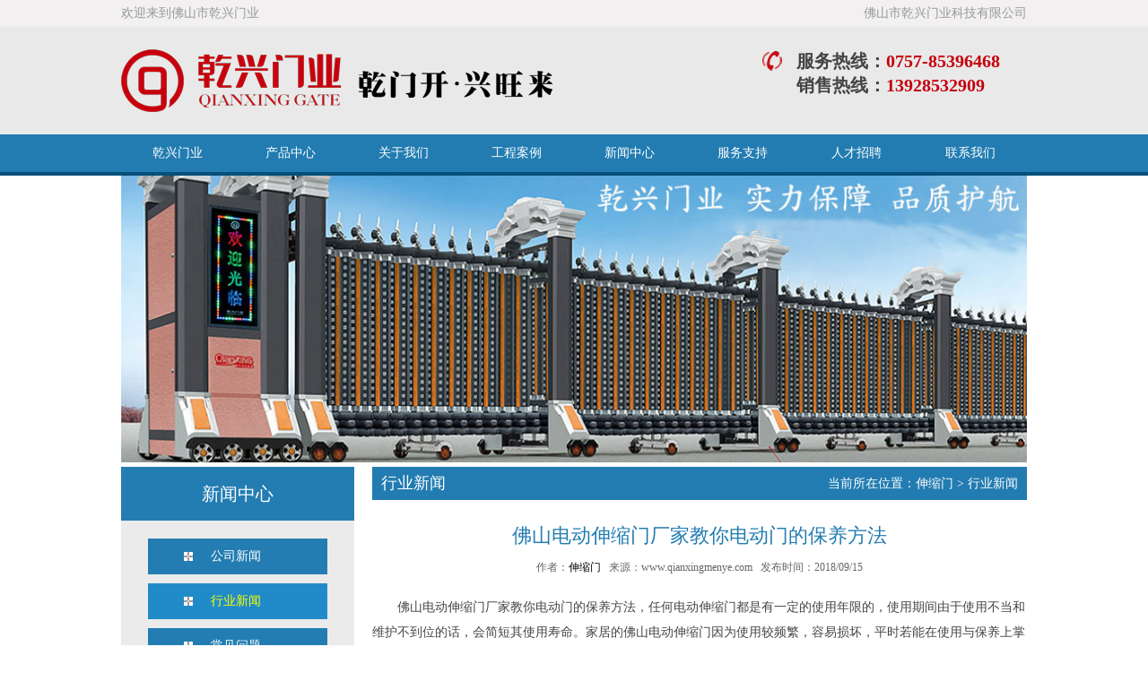

--- FILE ---
content_type: text/html; charset=utf-8
request_url: http://www.qianxingmenye.com/a/xinwen/xiangqing/2/342.html
body_size: 6201
content:
<!DOCTYPE html>
<html>
<head>
    <meta http-equiv="Content-Type" content="text/html; charset=utf-8" />
    <meta name="viewport" content="width=device-width" />
    <title>佛山电动伸缩门厂家教你电动门的保养方法-佛山市乾兴门业科技有限公司</title>
    <meta name="keywords" content="佛山电动伸缩门厂家" />
    <meta name="description" content="佛山市乾兴门业科技有限公司详细介绍佛山电动伸缩门厂家教你电动门的保养方法。"/>
    <meta name="location" content="province=广东;city=佛山;coord=112.895823,23.133434" />
        <meta name="mobile-agent" content="format=html5;url=http://m.qianxingmenye.com/a/xinwen/xiangqing/2/342.html" />
        <script src="/Content/JS/uaredirect.js" type="text/javascript"></script>
        <script type="text/javascript">uaredirect("http://m.qianxingmenye.com/a/xinwen/xiangqing/2/342.html");</script>
    <link rel="shortcut icon" href="/favicon.ico" type="image/x-icon" />
    <link rel="Bookmark" href="/favicon.ico" />
    <link href="/Content/CSS/basicStyle.css" rel="stylesheet" type="text/css" />
    <link href="/Content/CSS/Inner.css" rel="stylesheet" type="text/css" />
    <script src="/Content/JS/jquery-1.9.1.min.js" type="text/javascript"></script>
    <script src="/Content/JS/clearbox.js" type="text/javascript"></script>
    <!--[if lt IE 9]>
    <script src="//cdn.bootcss.com/html5shiv/r29/html5.min.js"></script>
    <![endif]-->
    <script src="/Content/JS/jquery-migrate-1.1.1.js" type="text/javascript"></script>
    <script src="/Content/JS/GlobalJS.js" type="text/javascript"></script>
    
<script>
var _hmt = _hmt || [];
(function() {
  var hm = document.createElement("script");
  hm.src = "https://hm.baidu.com/hm.js?e0ad25d109db6b971b9eac82fa338b11";
  var s = document.getElementsByTagName("script")[0]; 
  s.parentNode.insertBefore(hm, s);
})();
</script>
</head>
<body>
    <header class="header wrap">
    <div class="header-top">
        <div class="main fn-clear">
            <div class="floatL">
                欢迎来到佛山市乾兴门业
            </div>
            <div class="floatR">
                <h1>佛山市乾兴门业科技有限公司</h1>
            </div>
        </div> 
    </div>
    <div class="header-main ">
        <div class="fn-clear main">
            <div class="header-logo floatL" style="background: url(/Uploads/Image/System/logo.jpg) no-repeat center center;">
                <a href="/" title="伸缩门">伸缩门</a>
            </div>
            <div class="header-contact floatR">
                <div class="middle-el fn-clear">
                    <div class="header-tel"><em><div>
	<span style="font-size:20px;">服务热线：</span><span style="color:#C6000D;font-size:20px;">0757-85396468</span> 
</div>
<div>
	<span style="font-size:20px;">销售热线：</span><span style="color:#C6000D;font-size:20px;">13928532909</span> 
</div></em></div>
                </div>
            </div>
        </div>
    </div>
    <nav class="wrap">
        <div class="nav nav-table main">
            <ul class="fn-clear">
                        <li data-sectoinNum="0005">
                            <a href="/" >乾兴门业</a>

                        </li>
                        <li data-sectoinNum="0010">
                            <a href="/a/chanpin/fenlei/1/16.html" >产品中心</a>
                                    <ul class="subNavList">
                                            <li>
                                                <a href="/a/chanpin/fenlei/1/17.html" >新款伸缩门</a>
                                            </li>
                                            <li>
                                                <a href="/a/chanpin/fenlei/1/18.html" >铝合金伸缩门</a>
                                            </li>
                                            <li>
                                                <a href="/a/chanpin/fenlei/1/19.html" >不锈钢伸缩门</a>
                                            </li>
                                            <li>
                                                <a href="/a/chanpin/fenlei/1/20.html" >工业门</a>
                                            </li>
                                            <li>
                                                <a href="/a/chanpin/fenlei/1/23.html" >侧小门</a>
                                            </li>
                                    </ul>

                        </li>
                        <li data-sectoinNum="0015">
                            <a href="/a/guanyu/fenlei/xiangqing/2.html" >关于我们</a>
                                    <ul class="subNavList">
                                            <li>
                                                <a href="/a/kuozhan/fenlei/1/4.html" >荣誉证书</a>
                                            </li>
                                    </ul>

                        </li>
                        <li data-sectoinNum="0025">
                            <a href="/a/gongcheng/fenlei/1/1.html" >工程案例</a>

                        </li>
                        <li data-sectoinNum="0030">
                            <a href="/a/xinwen/fenlei/1/1.html" >新闻中心</a>

                        </li>
                        <li data-sectoinNum="0040">
                            <a href="/a/guanyu/fenlei/xiangqing/22.html" >服务支持</a>
                                    <ul class="subNavList">
                                    </ul>

                        </li>
                        <li data-sectoinNum="0042">
                            <a href="/a/guanyu/fenlei/xiangqing/4.html" >人才招聘</a>
                                    <ul class="subNavList">
                                    </ul>

                        </li>
                        <li data-sectoinNum="0045">
                            <a href="/a/guanyu/fenlei/xiangqing/3.html" >联系我们</a>
                                    <ul class="subNavList">
                                            <li>
                                                <a href="/a/guanyu/fenlei/feibiaozhun/liuyan.html" >客户咨询</a>
                                            </li>
                                    </ul>

                        </li>

	        </ul>
        </div>
    </nav>
</header>
    <div class="main inner-banner">
        <div class="banner-img" style="background-image: url(/Content/Images/product-inner.jpg);"></div>
    </div>
    <div class="main fn-clear">
        <aside class="inner-side floatL">
            

<dl class="side-box">
    <dt class="side-title" data-sectoinNum="0030">
        新闻中心
    </dt>
    <dd class="category">
        <ul>
                <li class="item ">
                    <a href="/a/xinwen/fenlei/1/1.html">公司新闻</a>
                </li>
                <li class="item selectedItem on ">
                    <a href="/a/xinwen/fenlei/1/2.html">行业新闻</a>
                </li>
                <li class="item ">
                    <a href="/a/xinwen/fenlei/1/3.html">常见问题</a>
                </li>
                <li class="item ">
                    <a href="/a/xinwen/fenlei/1/4.html">伸缩门相关</a>
                </li>
                <li class="item ">
                    <a href="/a/xinwen/fenlei/1/5.html">伸缩门快讯</a>
                </li>
 
        </ul>
    </dd>
</dl>

<dl class="side-box">
    <dt class="side-title">联系我门</dt>
    <dd class="side-content">
        <span>
	销售热线：13928532909 13928542919
</span>
<span>
	电 话：0757-85396468
</span>
<span>
	传 真：0757-85396418
</span>
<span>
	QQ：2889827893 1513990655
</span>
<span>
	地 址：佛山市三水南岸六甲工业区
</span>
    </dd>
</dl>


<dl class="side-box">
    <dt class="side-title">最新新闻</dt>
    <dd class="side-list">
        <ul>
                <li class="overEllipsis">
                    <a href="/a/xinwen/xiangqing/5/447.html" class="title">伸缩门组成部分</a>
                </li>
                <li class="overEllipsis">
                    <a href="/a/xinwen/xiangqing/5/446.html" class="title">乾兴门业伸缩门的主要作用是什么？</a>
                </li>
                <li class="overEllipsis">
                    <a href="/a/xinwen/xiangqing/5/445.html" class="title">停车场伸缩门的工作原理</a>
                </li>
                <li class="overEllipsis">
                    <a href="/a/xinwen/xiangqing/5/444.html" class="title">伸缩门到底有什么魅力？</a>
                </li>
                <li class="overEllipsis">
                    <a href="/a/xinwen/xiangqing/5/443.html" class="title">伸缩门的使用及保养方法</a>
                </li>
                <li class="overEllipsis">
                    <a href="/a/xinwen/xiangqing/5/442.html" class="title">影响伸缩门的因素</a>
                </li>
                <li class="overEllipsis">
                    <a href="/a/xinwen/xiangqing/5/441.html" class="title">智能环保成为了伸缩门行业发展的主导方向</a>
                </li>
                <li class="overEllipsis">
                    <a href="/a/xinwen/xiangqing/5/440.html" class="title">伸缩门对临时车的识别问题</a>
                </li>
 
        </ul>
    </dd>
</dl>


        </aside>
        <div class="inner-content floatR">
            <div class="content-header fn-clear">
                <div class="content-title floatL">
                    <span>
    行业新闻
</span>
                </div>
                <div class="innerLocation floatR">
                     <span>当前所在位置：<a href="/">伸缩门</a> &gt;
    <a href="/a/xinwen/fenlei/1/2.html">行业新闻</a>
</span>
                </div>
            </div>
            <div class="inner-main">
                





<div class="newsDeatil detail">
    <article>
        <h1 class="detailTitle">佛山电动伸缩门厂家教你电动门的保养方法</h1>
        <div class="detailInfo">
            <span>作者：<a href="http://www.qianxingmenye.com">伸缩门</a></span>&nbsp;&nbsp;
            <span>来源：www.qianxingmenye.com</span>&nbsp;&nbsp;
            <span class="pubTime">发布时间：<time>2018/09/15</time></span>
        </div>
        <div class="content"><p>
	<strong>佛山电动伸缩门厂家</strong>教你电动门的保养方法，任何电动伸缩门都是有一定的使用年限的，使用期间由于使用不当和维护不到位的话，会简短其使用寿命。家居的佛山电动伸缩门因为使用较频繁，容易损坏，平时若能在使用与保养上掌握一些窍电动伸缩门，就可延长电动伸缩门的使用寿命。小编总结了一些佛山电动伸缩门的保养方法，希望能帮助到大家。
</p>
<p>
	1、按照木电动伸缩门污染程度清洁
</p>
<p>
	对于灰尘等很轻微的污染物，只需要用干的软毛巾轻轻擦拭即可，对于稍微重一点的污染，可用细软的牙刷清洁，然后用干毛巾擦拭。特别明显的污染物，就要根据电动伸缩门的类型来清洗。
</p>
<p>
	电动伸缩门保养
</p>
<p>
	2、安装强力磁铁
</p>
<p>
	有些家中的房电动伸缩门关上后容易被风吹开，既不方便又不安全，业主可找一块大小适宜的强力磁铁，平埋在电动伸缩门框上方约为电动伸缩门高的1/4处，再在电动伸缩门扇与电动伸缩门框相吻合的地方钉上一块铁皮，关电动伸缩门后使其相互吸住，就可防止电动伸缩门被风吹开。除了佛山电动伸缩门，家里的碗柜、衣柜、窗户等处也可采用此法处理。
</p>
<p>
	3、自制弹性挡电动伸缩门块
</p>
<p>
	有些电动伸缩门安装的时候，并没有弹性档电动伸缩门块。家居的房电动伸缩门常常要开启。当房电动伸缩门打开后，往往会直接抵撞墙面，时间久了，电动伸缩门上的锁盒和拉手容易在墙面上留下印痕，损坏电动伸缩门面，影响美观。业主可找一块约5厘米厚的橡皮块或在小木块上钉一块厚橡皮，将其钉在房电动伸缩门里侧靠合页一边的下角，电动伸缩门开启之后就不会直接碰撞到墙面。
</p>
<p>
	4、电动伸缩门锁防涩
</p>
<p>
	很多电动伸缩门的电动伸缩门锁用久了，往往会干涩，导致开关电动伸缩门不灵活或是开关电动伸缩门不易。遇此情况，业主可在活动锁后的两面滴点机油或用肥皂擦抹几下，电动伸缩门锁就伸缩灵活，开关自如了。
</p>
<p>
	佛山电动伸缩门的保养方法你知道了吗？延长佛山电动伸缩门的使用寿命，需要大家平日里多费工夫。
</p></div>
    </article>
</div>

<div class="deatilBtn fn-clear">
    <span class="prevBtn overEllipsis">上一篇：<a href=/a/xinwen/xiangqing/2/339.html>乾兴伸缩门厂家选购电动门指南</a></span>
    <span class="nextBtn overEllipsis">下一篇：<a href=/a/xinwen/xiangqing/2/347.html>电动伸缩门厂家教您伸缩门特性有哪些？</a></span>
</div>



            </div>
        </div>
    </div>
    
<footer class="footer wrap">
    <div class="footerLogoContainer wrap">
	    <div class="main">
    	    <div class="footerLogo"><img src="/Content/Images/footer-logo.png" alt="乾兴门业" /></div>
            <div class="footerContact">
                <div>
	<a href="http://www.qianxingmenye.com">伸缩门</a>&nbsp;&nbsp;<a href="http://www.qianxingmenye.com">电动伸缩门厂家</a>&nbsp;&nbsp;<a href="http://www.qianxingmenye.com">伸缩门厂家</a> 
</div>
                <span>
	<br />
</span>
<span>
	销售热线：13928532909 13928542919
</span>
<span>
	电 话：0757-85396468
</span>
<span>
	传 真：0757-85396418
</span>
<span>
	商务QQ：2889827893 &nbsp; &nbsp;1513990655
</span>
<span>
	地 址：佛山市三水南岸六甲工业区
</span>
<span>
	主 营：伸缩门、电动伸缩门
</span>
            </div>
        </div>
    </div>
    <div class="footer-main fn-clear">
        <div class="main">
            <div class="copyright floatL">
                2020-2026佛山市乾兴门业科技有限公司 All Rights Reserved
            </div>
            <div class="record floatL">
                &nbsp;&nbsp;       
            </div> 
            <div class="floatR">&nbsp;&nbsp;&nbsp;&nbsp;<a href="/sitemap.html">网站地图</a></div>
            <div class="support floatR">
                
            </div>
        </div>
    </div>
    <div class="sharedCode">
        <div class="bdsharebuttonbox"><a href="#" class="bds_more" data-cmd="more"></a><a href="#" class="bds_qzone" data-cmd="qzone" title="分享到QQ空间"></a><a href="#" class="bds_tsina" data-cmd="tsina" title="分享到新浪微博"></a><a href="#" class="bds_hx" data-cmd="hx" title="分享到和讯"></a><a href="#" class="bds_tieba" data-cmd="tieba" title="分享到百度贴吧"></a></div><script>                                                                                                                                                                                                                                                                                                                                                                     window._bd_share_config = { "common": { "bdSnsKey": {}, "bdText": "", "bdMini": "2", "bdMiniList": false, "bdPic": "", "bdStyle": "0", "bdSize": "32" }, "share": {} }; with (document) 0[(getElementsByTagName('head')[0] || body).appendChild(createElement('script')).src = 'http://bdimg.share.baidu.com/static/api/js/share.js?v=89860593.js?cdnversion=' + ~(-new Date() / 36e5)];</script>
    </div>
</footer>

    
<script>
(function(){
    var bp = document.createElement('script');
    var curProtocol = window.location.protocol.split(':')[0];
    if (curProtocol === 'https') {
        bp.src = 'https://zz.bdstatic.com/linksubmit/push.js';        
    }
    else {
        bp.src = 'http://push.zhanzhang.baidu.com/push.js';
    }
    var s = document.getElementsByTagName("script")[0];
    s.parentNode.insertBefore(bp, s);
})();
</script>
</body>
</html>


--- FILE ---
content_type: text/css
request_url: http://www.qianxingmenye.com/Content/CSS/basicStyle.css
body_size: 2013
content:
@charset "UTF-8";
/* scss */
nav ul:hover li a {
  display: block; }

.middle-box:before {
  content: "";
  height: 100%;
  display: inline-block;
  vertical-align: middle; }

.middle-el {
  display: inline-block;
  vertical-align: middle; }

.overEllipsis {
  display: block;
  overflow: hidden;
  white-space: nowrap;
  text-overflow: ellipsis; }

body, div, dl, dt, dd, ul, ol, li, h1, h2, h3, h4, h5, h6, pre, form, fieldset, input, textarea, p, blockquote, th, td, hr {
  padding: 0;
  margin: 0; }

body {
  color: #000;
  /*设置字体颜色*/
  font-size: 14px;
  font-family: "微软雅黑"; }

table {
  border-collapse: collapse;
  border-spacing: 0; }

fieldset, img {
  border: 0; }

ol, ul, li {
  list-style: none; }

caption, th {
  text-align: left; }

h1, h2, h3, h4, h5, h6 {
  font-weight: normal;
  font-size: 100%; }

/* 链接颜色设置*/
a {
  color: #000;
  text-decoration: none; }
  a:hover {
    color: #227cb1; }

/*html5*/
article, aside, dialog, footer, header, section, footer, nav, figure {
  display: block; }

/* 链接颜色设置*/
.main {
  width: 1010px;
  margin-left: auto;
  margin-right: auto; }

.wrap {
  width: 100%;
  min-width: 1010px;
  margin-left: auto;
  margin-right: auto; }

/* 清理浮动 */
.fn-clear:after {
  visibility: hidden;
  display: block;
  font-size: 0;
  content: " ";
  clear: both;
  height: 0; }

.fn-clear {
  zoom: 1
  /* for IE6 IE7 */ }

.clear {
  clear: both; }

.floatL {
  float: left; }

.floatR {
  float: right; }

.overflowH {
  overflow: hidden; }

img {
  display: block; }

input, textarea {
  outline: none; }

i, strong, em {
  font-style: normal; }

strong {
  font-weight: normal; }

.view {
  background-color: #000; }

.noText {
  display: block;
  text-indent: -999em; }

/* 上下居中 */
.nav ul {
  display: block; }
.nav.nav-table li {
  display: table-cell;
  width: 130px;
  text-align: center; }

.header {
  background-color: #fff; }
  .header .header-top {
    height: 30px;
    background: #f2f0f1;
    line-height: 30px;
    color: #999; }
  .header .header-main {
    background-color: #e9e9e9;
    padding-top: 25px;
    padding-bottom: 25px; }
    .header .header-main .header-contact {
      margin-right: 30px;
      color: #434343;
      background: url("../Images/tel.png") no-repeat top left;
      min-height: 50px;
      padding-left: 40px; }
      .header .header-main .header-contact .header-tel {
        font-size: 21px; }
        .header .header-main .header-contact .header-tel em {
          font-weight: bold;
          font-size: 23px; }
    .header .header-main .header-code {
      margin-right: 40px;
      font-size: 14px; }
      .header .header-main .header-code img {
        width: 77px;
        height: 77px; }
      .header .header-main .header-code span {
        display: block;
        margin-left: 15px;
        line-height: 77px; }
  .header .header-logo {
    width: 482px;
    height: 70px; }
    .header .header-logo a {
      display: block;
      width: 100%;
      height: 100%;
      text-indent: -999em; }

nav {
  height: 42px;
  line-height: 42px;
  background-color: #227cb1;
  border-bottom: 4px solid #064f7a; }
  nav ul:hover li {
    background-color: #227cb1 !important; }
  nav ul li.on {
    background-color: #064f7a; }
  nav ul li:hover {
    background-color: #064f7a !important; }
  nav ul {
    height: 100%; }
    nav ul li {
      background-color: #227cb1; }
      nav ul li a {
        height: 100%;
        padding-left: 20px;
        padding-right: 20px;
        font-size: 14px;
        color: #fff; }
        nav ul li a:hover {
          color: #fff !important; }
 
nav .subNavList
{
    display: none;
    position: absolute;
    z-index: 1;
    width: 100%;
}

.subNavList li
{
    width: 100%;
}

.subNavList li a:hover
{
    background-color: #064f7a !important;
}

nav li:hover .subNavList
{
    display: block;
}

nav li:hover .subNavList li
{
    display: block;
}

nav .subNavList a
{
    color: #fff!important;
    font-weight: normal;
    background: #227cb1;
}
          
 /*youhua news*/
 .relative
{
    margin-top: 20px;
    border: 1px #CCCCCC solid;
}
  
.relative li
{
    float: left;
    padding: 10px 5px;
}

.relative .titleBar {
    height: 40px;
    background: #227cb1;
    font-size: 16px;
    color: #FFf;
    padding: 0 0 0 15px;
    line-height: 40px;
}

.relative h2
{
    color: #FFf;
}

.relative .titleBar span {
    float: right;
    margin-right: 10px;
}

/*footer*/
.footerLogoContainer {
  width: 100%;
  height: 200px;
  border-top: 4px solid #064f7a;
  margin-top: 20px; }

.footerLogo {
  float: left;
  margin: 30px 0 0 10px; }

.footerContact {
  width: 520px;
  height: 155px;
  border-left: 1px #CCCCCC dashed;
  float: left;
  margin: 15px 0 0 20px;
  padding-left: 40px; }

.footerContact span {
  display: block;
  width: 460px;
  text-align: left; }

.footer {
  margin-top: 10px; }
  .footer, .footer a {
    color: #999; }
  .footer .footer-main {
    background-color: #f0f0f0;
    height: 30px;
    line-height: 30px; }
    
 .sharedCode {
    width: 208px;
    overflow: hidden;
    margin: 0 auto;
}


--- FILE ---
content_type: text/css
request_url: http://www.qianxingmenye.com/Content/CSS/Inner.css
body_size: 2083
content:
@charset "UTF-8";
/* scss */
h2
{
    font-weight:bold;
    color: #237db2;
    font-size: 16px;
}
.productList ul li .imgBox, .projectList ul li .imgBox, .caseList ul li .imgBox {
  position: relative; }
  .productList ul li .imgBox img, .projectList ul li .imgBox img, .caseList ul li .imgBox img {
    position: absolute;
    max-width: 100%;
    max-height: 100%;
    top: 0;
    left: 0;
    right: 0;
    bottom: 0;
    margin: auto; }

.inner-side, .inner-content {
  margin-top: 5px; }

.detail .detailTitle {
  color: #227cb1;
  font-size: 22px;
  text-align: center; }
.detail .detailInfo {
  font-size: 12px;
  color: #666;
  margin-top: 6px;
  text-align: center; }
.detail .content {
  margin-top: 20px; }

.deatilBtn {
  margin-top: 35px; }
  .deatilBtn .prevBtn, .deatilBtn .nextBtn {
    width: 40%;
    overflow: hidden;
    height: 40px;
    line-height: 40px; }
  .deatilBtn .prevBtn {
    float: left; }
  .deatilBtn .nextBtn {
    float: right; }

/* 内页banner */
.inner-banner {
  height: 320px; }
  .inner-banner .banner-img {
    width: 100%;
    height: 100%;
    background-position: center;
    background-repeat: no-repeat;
    background-size: cover; }

/* 内页 content */
.inner-content {
  width: 730px;
  min-height: 696px; }
  .inner-content .content-header {
    padding: 0 10px;
    margin-bottom: 20px;
    height: 37px;
    line-height: 37px;
    background-color: #227cb1;
    color: #fff;
    font-size: 18px; }
    .inner-content .content-header .innerLocation {
      font-size: 14px; }
      .inner-content .content-header .innerLocation a {
        color: #fff; }
  .inner-content .inner-main {
    line-height: 1.8;
    color: #454545; }
    .inner-content .inner-main .inner-title {
      display: none; }
    .inner-content .inner-main img {
      max-width: 100%;
      margin: 0 auto 15px; }
    .inner-content .inner-main p {
      font-size: 14px;
      text-indent: 2em;
      line-height: 2; }

/* 内页侧导航 */
.inner-side {
  width: 260px; }

.category {
  background-color: #ebebeb;
  padding: 10px 0;
  overflow: hidden; }
  .category li {
    background-color: #ebebeb;
    height: 40px;
    line-height: 40px;
    font-size: 14px;
    width: 200px;
    margin: 10px auto; }
    .category li a {
      display: block;
      width: 130px;
      height: 40px;
      line-height: 40px;
      background: #237db2 url(../images/Confi01.jpg) no-repeat 40px 15px;
      color: #fff;
      padding-left: 70px; }
    .category li:hover a, .category li.on a {
      background: #218bc9 url(../images/Confi01.jpg) no-repeat 40px 15px;
      color: #FF0; }

.side-box {
  margin-bottom: 30px; }
  .side-box .side-title {
    width: 260px;
    height: 60px;
    background: #237db2;
    text-align: center;
    line-height: 60px;
    color: #FFF;
    font-size: 20px; }
  .side-box .side-content {
    background-color: #ebebeb;
    padding: 15px;
    color: #666;
    line-height: 1.8; }
  .side-box .side-content span
  {
      display: block;
  }
    .side-box .side-content img {
      width: 100%; }
  .side-box .side-list {
    background-color: #ebebeb;
    padding: 15px;
    line-height: 1.8; }
    .side-box .side-list li {
      padding: 4px 0;
      margin: 4px 0; }
      .side-box .side-list li:before {
        content: "●"; }

/* 分页 */
.MvcPagerCtrl {
  margin-top: 70px;
  margin-bottom: 70px;
  text-align: center; }
  .MvcPagerCtrl a {
    font-size: 12px;
    display: inline-block;
    line-height: 1;
    padding: 5px;
    background-color: #e0e0e0;
    border: 2px solid #cdcdcd;
    margin: 0 4px; }
    .MvcPagerCtrl a:hover {
      background-color: #44a3db;
      color: #fff !important;
      border-color: #227cb1; }

/* 分页 end */
/* about */
.inner-about {
  color: #454545;
  padding: 0 30px 20px 30px; }

/* 产品列表页 */
.productList {
  width: 730px;
  margin-left: auto;
  margin-right: auto; }
  .productList ul {
    margin-left: -25px;
    margin-right: -25px; }
    .productList ul > li {
      float: left;
      width: 210px;
      margin-right: 25px;
      margin-left: 25px; }
  .productList ul li {
    margin-bottom: 30px; }
    .productList ul li > img {
      width: 100%;
      height: 128px; }
    .productList ul li .imgBox {
      width: 100%;
      height: 128px;
      border: 2px solid #A0A0A0;
      box-sizing: border-box; }
    .productList ul li span {
      display: block;
      height: 20px;
      line-height: 20px; }

/* 产品详情 */
/*产品详情*/
.pdtDetail {
  padding: 10px; }
  .pdtDetail .pdtName {
    font-size: 16px;
    font-weight: bold;
    border-bottom: #d9d9d9 dashed 1px;
    line-height: 30px;
    color: #227cb1; }
  .pdtDetail p {
    line-height: 30px;
    display: block; }
  .pdtDetail dt {
    float: left;
    clear: left; }

.imgLine {
  border-bottom: #cfcfcf dashed 1px; }

.ptdInfo {
  border-bottom: #227cb1 solid 2px;
  margin-top: 30px; }
  .ptdInfo .title {
    padding: 10px 20px 10px 20px;
    background-color: #227cb1;
    font-size: 16px;
    color: #ffffff;
    display: block;
    width: 65px; }

.pdtInfoImg {
  padding: 5px; }
  .pdtInfoImg img {
    max-width: 100%;
    margin: 6px auto; }

/* projectList */
.projectList {
  width: 730px;
  margin-left: auto;
  margin-right: auto; }
  .projectList ul {
    margin-left: -17.5px;
    margin-right: -17.5px; }
    .projectList ul > li {
      float: left;
      width: 220px;
      margin-right: 17.5px;
      margin-left: 17.5px; }
  .projectList ul li {
    margin-bottom: 20px; }
    .projectList ul li > img {
      width: 100%;
      height: 157px; }
    .projectList ul li .imgBox {
      width: 100%;
      height: 157px;
      border: 2px solid #ddd;
      box-sizing: border-box; }
    .projectList ul li span {
      display: block;
      text-align: center;
      height: 30px;
      line-height: 30px; }

.caseList {
  width: 730px;
  margin-left: auto;
  margin-right: auto; }
  .caseList ul {
    margin-left: -17.5px;
    margin-right: -17.5px; }
    .caseList ul > li {
      float: left;
      width: 220px;
      margin-right: 17.5px;
      margin-left: 17.5px; }
  .caseList ul li > img {
    width: 100%;
    height: 200px; }
  .caseList ul li .imgBox {
    width: 100%;
    height: 156px;
    border: 2px solid #000;
    box-sizing: border-box; }
  .caseList ul li span {
    display: block;
    text-align: center;
    height: 30px;
    line-height: 30px; }

/* projectDetail */
.projectDetail .inner-title {
  font-size: 24px;
  text-align: center;
  line-height: 1.8;
  display: block !important; }

.news-list li {
  margin-bottom: 10px;
  padding: 10px 0;
  border-bottom: 1px dashed #ddd; }


--- FILE ---
content_type: application/javascript
request_url: http://www.qianxingmenye.com/Content/JS/clearbox.js
body_size: 1249
content:



/*                                                                                                                                                                              
	clearbox by pyro
	
	script home:		http://www.clearbox.hu
	email:			clearboxjs(at)gmail(dot)com
	MSN:			pyro(at)radiomax(dot)hu
	support forum 1:	http://www.sg.hu/listazas.php3?id=1172325655

	LICENSZ FELT�TELEK:

	A clearbox szabadon felhaszn�lhat?b�rmilyen nem kereskedelmi jelleg?honlapon, 
	teh�t azokon amelyek nem kereskedelmi tev�kenys�get folytat?c�gek, v�llalatok 
	oldalai; nem tartalmaznak kereskedelmi jelleg?szolg�ltat�st vagy term�k(ek) 
	elad�s(?t, illetve rekl�moz�s(?t. A kereskedelmi jelleg?honlapokon val?
	felhaszn�l�s�r�l �rdekl�dj a k�sz�t�n�l! A clearbox forr�sk�dja nem m�dos�that? 
	A clearbox a k�sz�t?beleegyez�se n�lk�l p�nz�rt harmadik f�lnek tov�bb nem adhat?

	LICENSE:

	ClearBox can be used free for all non-commercial web pages. For commercial using, please contact with the developer:

	George Krupa
*/


var CB_Language = 'en';



//
//	ClearBox load:
//

	var CB_Scripts = document.getElementsByTagName('script');
	for(i=0;i<CB_Scripts.length;i++){
		if (CB_Scripts[i].getAttribute('src')){
			var q=CB_Scripts[i].getAttribute('src');
			if(q.match('clearbox.js')){
				var url = q.split('clearbox.js');
				var path = url[0];
				var query = url[1].substring(1);
				var pars = query.split('&');
				for(j=0; j<pars.length; j++) {
					par = pars[j].split('=');
					switch(par[0]) {
						case 'config': {
							CB_Config = par[1];
							break;
						}
						case 'dir': {
							CB_ScriptDir = par[1];
							break;
						}
						case 'lng': {
							CB_Language = par[1];
							break;
						}
					}
				}
			}
		}
	}

	if(!CB_Config){
		var CB_Config='default';
	}

    var CB_ScriptDir = '/Content/Images/clearbox';
	document.write('<link rel="stylesheet" type="text/css" href="'+CB_ScriptDir+'/config/'+CB_Config+'/cb_style.css" />');
	document.write('<script type="text/javascript" src="'+CB_ScriptDir+'/config/'+CB_Config+'/cb_config.js"></script>');
	document.write('<script type="text/javascript" src="'+CB_ScriptDir+'/language/'+CB_Language+'/cb_language.js"></script>');
	document.write('<script type="text/javascript" src="'+CB_ScriptDir+'/core/cb_core.js"></script>');